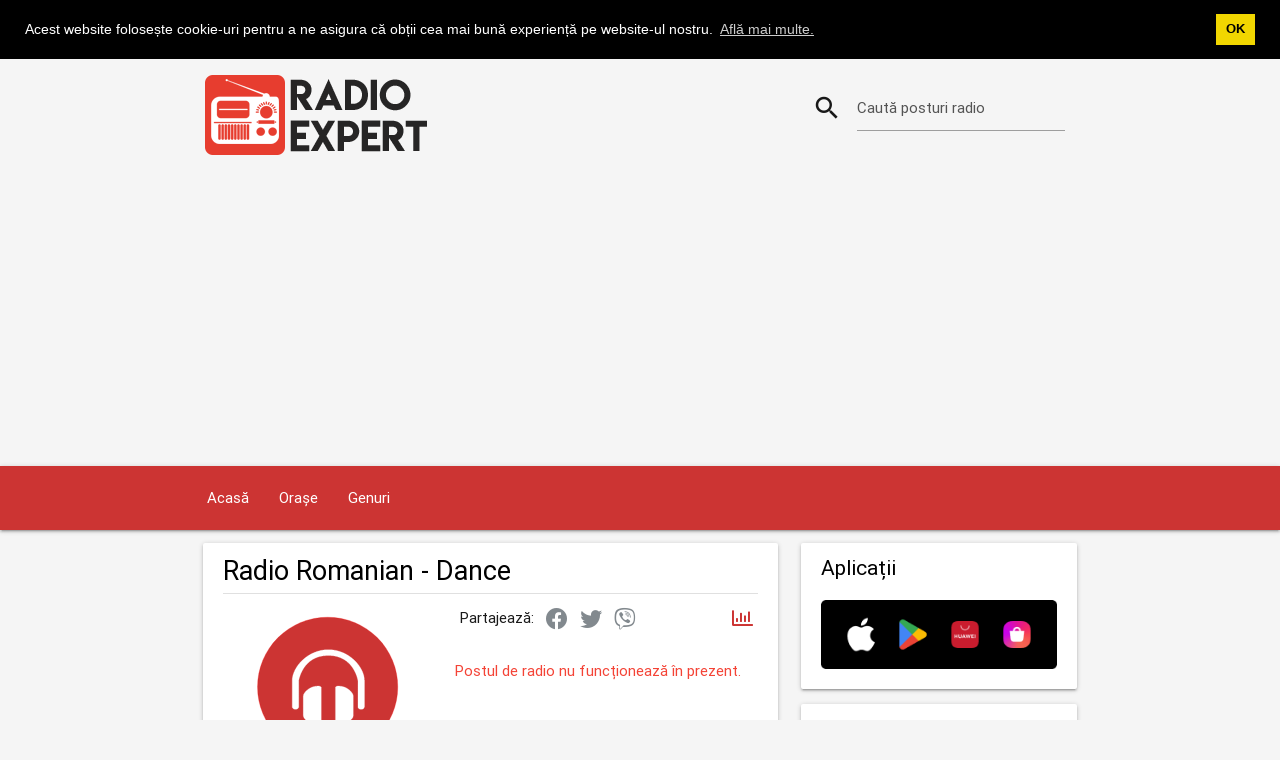

--- FILE ---
content_type: text/html; charset=UTF-8
request_url: https://www.radioexpert.net/radio-romanian-dance-online-radio-doar-internet/
body_size: 4292
content:
<!DOCTYPE html><html lang="ro"><head><title>Radio Romanian - Dance live (Doar Internet) Radio live</title><meta charset="utf-8" /><link rel="preload" href="/csssite/fonts/roboto/Roboto-Regular.woff2" as="font" type="font/woff2" crossorigin="anonymous"><link rel="preload" href="/csssite/fonts/roboto/Roboto-Medium.woff2" as="font" type="font/woff2" crossorigin="anonymous"><link rel="preload" href="/csssite/fonts/roboto/Roboto-Light.woff2" as="font" type="font/woff2" crossorigin="anonymous"><link rel="preload" href="/csssite/fonts/material-design-icons/MaterialIcons-Regular-n.woff2" as="font" type="font/woff2" crossorigin="anonymous"><link rel="preload" href="/csssite/css/bundle-a13.min.css" as="style"><meta name="description" content="Radio Romanian, prin fiinta si definitia lui este unic pentru fiecare ascultator, ca de la ascultator la ascultator, este facut pentru tine, din suflet" /><meta name="viewport" content="width=device-width, initial-scale=1" /><link href="https://www.radioexpert.net/radio-romanian-dance-online-radio-doar-internet/" rel="alternate" hreflang="ro" /><link href="/csssite/css/bundle-a13.min.css" type="text/css" rel="stylesheet" media="screen,projection" /><link href="https://www.radioexpert.net/radio-romanian-dance-online-radio-doar-internet/" rel="canonical" /><meta name="robots" content="index, follow" /><meta name="apple-itunes-app" content="app-id=1287183470" /><meta name="google-play-app" content="app-id=net.radioexpert.radio.romania" /><link href="/favicon.ico" rel="shortcut icon" /><link rel="apple-touch-icon" href="/apple-touch-icon.png" /><meta property="og:url" content="https://www.radioexpert.net/radio-romanian-dance-online-radio-doar-internet/" /><meta property="og:type" content="website" /><meta property="og:title" content="Radio Romanian - Dance live (Doar Internet) Radio live" /><meta property="og:description" content="Radio Romanian, prin fiinta si definitia lui este unic pentru fiecare ascultator, ca de la ascultator la ascultator, este facut pentru tine, din suflet" /><meta property="og:image" content="https://www.radioexpert.net/radio-logo/fb-share-romania.jpg" /><meta property="og:image:width" content="600" /><meta property="og:image:height" content="315" /><script async src="https://pagead2.googlesyndication.com/pagead/js/adsbygoogle.js?client=ca-pub-7987349358504639" crossorigin="anonymous"></script><script>if(localStorage.getItem('theme')==='theme-dark'){document.documentElement.className='theme-dark';}else{document.documentElement.className='theme-light';}</script></head><body><div class="container hide-on-med-and-down"><div id="headrow" class="row"><div class="col s12 m12 l8"><a href="https://www.radioexpert.net"><img width="300" height="101" alt="Radio Expert" src="/csssite/images/radio-expert-header-logo.png"></a></div><div class="col s12 m12 l4"><div id="rowpretraga" class="row valign-wrapper valign"><form class="col s12" id="formsearch" onsubmit="searchfunkcija(/radio-romania-live-search/); return false;"><div class="input-field col s12"><i class="material-icons prefix">search</i> <input type="text" name="pretraga" id="pretraga"> <label id="lblpretraga" class="active" for="pretraga">Caută posturi radio</label></div></form></div></div></div></div><nav class="navigacija"><div class="nav-wrapper container"><a href="https://www.radioexpert.net" class="sidenav-trigger"><i class="material-icons">home</i></a> <a href="#" data-target="mobile-menu" class="sidenav-trigger"><i class="material-icons">menu</i></a><ul class="hide-on-med-and-down"><li><a title="Acasă" href="https://www.radioexpert.net/radio-romania-live/">Acasă</a></li><li><a title="Posturi radio în funcție de oraș" href="https://www.radioexpert.net/posturi-radio-românia-în-funcție-de-oraș/">Orașe</a></li><li><a title="Posturi radio în funcție de gen" href="https://www.radioexpert.net/posturi-radio-românia-în-funcție-de-gen/">Genuri</a></li></ul></div></nav><ul class="sidenav" id="mobile-menu"><li><div class="col s12 m12 l8 logoMobile"><a href="https://www.radioexpert.net"><img width="200" alt="Radio Expert" src="/csssite/images/radio-expert-header-logo.png"></a></div></li><li><div class="col s12 m12 l4"><div id="rowpretraga" class="row valign-wrapper valign searchMobileMenu"><form class="col s12" id="formsearch1" onsubmit="searchfunkcija1(/radio-romania-live-search/); return false;"><div class="input-field col s12"><i class="material-icons prefix">search</i> <input type="text" name="pretraga1" id="pretraga1"> <label id="lblpretraga1" class="active" for="pretraga1">Caută posturi radio</label></div></form></div></div></li><li><a title="Acasă" href="https://www.radioexpert.net/radio-romania-live/">Acasă</a></li><li><a title="Posturi radio în funcție de oraș" href="https://www.radioexpert.net/posturi-radio-românia-în-funcție-de-oraș/">Orașe</a></li><li><a title="Posturi radio în funcție de gen" href="https://www.radioexpert.net/posturi-radio-românia-în-funcție-de-gen/">Genuri</a></li></ul><div class="container"><div class="row"><div class="col s12 m12 l8"><div id="player" class="card"><div class="card-content"><h1>Radio Romanian - Dance </h1><div class="currentSong" id="currentSong">Postul de radio este întrerupt. Faceți clic pe redare pentru a asculta.</div><div class="divider"></div><div class="row"><div class="card-imagefull-pl col s12 m12 l5"><div class="logoxmargin"><img width="320" height="240" alt="Radio Romanian - Dance - Doar Internet" title="Radio Romanian - Dance - Doar Internet" src="/radio-logo/radio-expert-320.svg"/></div></div><div class="col s12 m12 l7"><div class="max320w"><div class="sharelinija"><span>Partajează:</span><a id="shrFB" class="shrIcon" title="Facebook" rel="nofollow noopener" href="https://www.facebook.com/sharer/sharer.php" target="_blank"><i class="fab fa-facebook shareIcon"></i></a><a id="shrTW" class="shrIcon" title="Twitter" rel="nofollow noopener" href="https://twitter.com/intent/tweet" target="_blank"><i class="fab fa-twitter shareIcon"></i></a><a id="shrVI" class="shrIcon" title="Viber" rel="nofollow"><i class="fab fa-viber shareIcon"></i></a><a class="pushright shrIcon" title="Statistici de ascultare pentru Radio Romanian - Dance în ultimele 7 zile" alt="Statistici de ascultare pentru Radio Romanian - Dance în ultimele 7 zile" id="statsChart" href="#"><i class="far fa-chart-bar shareIconStats"></i></a></div><div id="newplayer" class="newplayer"><div class="plppbuttons"><img class="playPauseBtn" width="60" height="60" id="playerplaypauza" src="/csssite/images/play.svg" alt="Ascultă Radio Romanian - Dance" title="Ascultă Radio Romanian - Dance" /></div><div class="plvolume"><img id="imgplvolume" width="18" height="18" loading="lazy" alt="Jačina tona" src="/csssite/images/volume_on.svg"></div><div class="flexcol"><div id="vreme" class="pltime">&nbsp;</div><div class="plvolslider"><p class="range-field"><input id="volume" type="range" min="0" max="100"></p></div></div></div><div class="secondrow"><a class="tagzanr" href="https://www.radioexpert.net/radio-romania-live-music/7/dance/">Dance</a><br><a class="taggrad" href="https://www.radioexpert.net/radio-romania-live-city/322/doar-internet/romania/">Doar Internet</a></div></div></div></div><div class="divideropis"></div><div>Radio Romanian, prin fiinta si definitia lui este unic pentru fiecare ascultator, ca de la ascultator la ascultator, este facut pentru tine, din suflet pentru cei care asculta acest radio, sa fie preferatul si aproapele tau in tot ceea ce faci zi de zi, sa fie prietenul tau cel mai bun, atunci cand ai nevoie de el sa-ti fie aproape! Pulsul Muzicii Romanesti!</div><div id="divstatschart"><div class="dividerplayer"></div><br><div class="row"><div id="slusalaca" class="col s12"><canvas id="statschart" width="400" height="200"></canvas><div class="center-align">Numărul total de ascultători unici în ultimele 7 zile: <strong>64</strong><br><div class="grey-text lighten-5 statsSum">Ultima actualizare: 21:42h (CET)</div></div></div></div></div></div></div><div class="card"><div class="card-image"><a href="https://www.radioexpert.net/first-romanian-radio-arizona-online-radio-doar-internet/"><img loading="lazy" width="100" height="75" alt="First Romanian Radio Arizona - Doar Internet" title="First Romanian Radio Arizona - Doar Internet" src="https://www.radioexpert.net/radio-logo/radio-expert-100.svg"></a></div><div class="card-content"><a class="card-title cardx" href="https://www.radioexpert.net/first-romanian-radio-arizona-online-radio-doar-internet/"><span><h2>First Romanian Radio Arizona</h2></span></a><p class="reddark">Crestin</p><p class="reddark">Doar Internet</p></div></div><div class="card"><div class="card-image"><a href="https://www.radioexpert.net/radio-romanian-hip-hop-online-radio-doar-internet/"><img loading="lazy" width="100" height="75" alt="Radio Romanian - Hip-Hop - Doar Internet" title="Radio Romanian - Hip-Hop - Doar Internet" src="https://www.radioexpert.net/radio-logo/radio-expert-100.svg"></a></div><div class="card-content"><a class="card-title cardx" href="https://www.radioexpert.net/radio-romanian-hip-hop-online-radio-doar-internet/"><span><h2>Radio Romanian - Hip-Hop</h2></span></a><p class="reddark">Hip-Hop</p><p class="reddark">Doar Internet</p></div></div><div class="card"><div class="card-image"><a href="https://www.radioexpert.net/radio-romanian-manele-online-radio-doar-internet/"><img loading="lazy" width="100" height="75" alt="Radio Romanian - Manele - Doar Internet" title="Radio Romanian - Manele - Doar Internet" src="https://www.radioexpert.net/radio-logo/radio-expert-100.svg"></a></div><div class="card-content"><a class="card-title cardx" href="https://www.radioexpert.net/radio-romanian-manele-online-radio-doar-internet/"><span><h2>Radio Romanian - Manele</h2></span></a><p class="reddark">Manele</p><p class="reddark">Doar Internet</p></div></div><div class="card"><div class="card-image"><a href="https://www.radioexpert.net/tlig-radio-romanian-online-radio-doar-internet/"><img loading="lazy" width="100" height="75" alt="TLIG Radio Romanian - Doar Internet" title="TLIG Radio Romanian - Doar Internet" src="https://www.radioexpert.net/radio-logo/radio-expert-100.svg"></a></div><div class="card-content"><a class="card-title cardx" href="https://www.radioexpert.net/tlig-radio-romanian-online-radio-doar-internet/"><span><h2>TLIG Radio Romanian</h2></span></a><p class="reddark">Crestin</p><p class="reddark">Doar Internet</p></div></div><div class="card"><div class="card-image"><a href="https://www.radioexpert.net/ebs-romanian-gold-online-radio-doar-internet/"><img loading="lazy" width="100" height="75" alt="EBS Romanian Gold - Doar Internet" title="EBS Romanian Gold - Doar Internet" src="https://www.radioexpert.net/radio-logo/romania/ebs-romanian-gold-707-doar-internet-romania-100.jpg"></a></div><div class="card-content"><a class="card-title cardx" href="https://www.radioexpert.net/ebs-romanian-gold-online-radio-doar-internet/"><span><h2>EBS Romanian Gold</h2></span></a><p class="reddark">Romaneasca</p><p class="reddark">Doar Internet</p></div></div></div><div class="col s12 m12 l4"> <div class="card"><div class="card-content"><h3 class="rightcolhtag">Aplicații</h3><div class="card-imagefull"><a href="https://www.radioexpert.net/applications-romania/"><img width="277" height="82" loading="lazy" alt="Aplicații" src="/csssite/images/all-stores.png"></a></div></div></div><div class="card"><div class="card-content"><h3 class="rightcolhtag">Pentru posturi radio</h3><a href="https://www.radioexpert.net/add-radio-station-romania/">Adaugă post radio</a><br><a href="https://www.radioexpert.net/for-radio-stations-romania/">Pentru posturi radio</a><br><a href="https://www.radioexpert.net/contact-romania/">Contact</a><br></div></div><div class="card"><div class="card-content"><h3 class="rightcolhtag">Radio Expert</h3><div class="rightCountriesLink"><a href="https://www.radioexpert.net/radio-uzivo-srbija/"><img class="smallFlag" width="35" height="22" loading="lazy" alt="Radio Stanice Srbije" title="Radio Stanice Srbije" src="/csssite/images/flags/fl-srbija-small.png"><span>Srbija</span></a></div><div class="rightCountriesLink"><a href="https://www.radioexpert.net/radio-bulgaria-live/"><img class="smallFlag" width="35" height="22" loading="lazy" alt="Радио България на живо" title="Радио България на живо" src="/csssite/images/flags/fl-bulgaria-small.png"><span>България</span></a></div><div class="rightCountriesLink"><a href="https://www.radioexpert.net/radio-romania-live/"><img class="smallFlag" width="35" height="22" loading="lazy" alt="Radio Online România" title="Radio Online România" src="/csssite/images/flags/fl-romania-small.png"><span>România</span></a></div><div class="rightCountriesLink"><a href="https://www.radioexpert.net/radio-en-direct-france/"><img class="smallFlag" width="35" height="22" loading="lazy" alt="Radio en direct France" title="Radio en direct France" src="/csssite/images/flags/fl-france-small.png"><span>France</span></a></div><div class="rightCountriesLink"><a href="https://www.radioexpert.net/radio-czech-live/"><img class="smallFlag" width="35" height="22" loading="lazy" alt="Rádio Online Česká" title="Rádio Online Česká" src="/csssite/images/flags/fl-czech-small.png"><span>Česká</span></a></div><div class="rightCountriesLink"><a href="https://www.radioexpert.net/radio-poland-live/"><img class="smallFlag" width="35" height="22" loading="lazy" alt="Polskie Radio Internetowe" title="Polskie Radio Internetowe" src="/csssite/images/flags/fl-poland-small.png"><span>Polska</span></a></div><div class="rightCountriesLink"><a href="https://www.radioexpert.net/radio-portugal-live/"><img class="smallFlag" width="35" height="22" loading="lazy" alt="Radio Online Portugal" title="Radio Online Portugal" src="/csssite/images/flags/fl-portugal-small.png"><span>Portugal</span></a></div><div class="rightCountriesLink"><a href="https://www.radioexpert.net/radio-hungary-live/"><img class="smallFlag" width="35" height="22" loading="lazy" alt="Rádióállomások Magyarország" title="Rádióállomások Magyarország" src="/csssite/images/flags/fl-hungary-small.png"><span>Magyarország</span></a></div><div><a href="https://www.radioexpert.net/radio-uzivo-bosna-i-hercegovina/"><img class="smallFlag" width="35" height="22" loading="lazy" alt="Radio Stanice Bosne i Hercegovine" title="Radio Stanice Bosne i Hercegovine" src="/csssite/images/flags/fl-bih-small.png"><span>Bosna i Hercegovina</span></a></div></div></div>   </div></div></div><footer class="page-footer"><div class="container"><div class="row"><div class="col l3 m6 s12"><p class="preFooter"><a class="white-text" href="https://www.radioexpert.net/radio-petrecaretzu-online-radio-doar-internet/">Radio Petrecaretzu</a></p><p class="preFooter"><a class="white-text" href="https://www.radioexpert.net/weradio-online-radio-sfântu-gheorghe/">WeRadio</a></p><p class="preFooter"><a class="white-text" href="https://www.radioexpert.net/focus-fm-online-radio-buzău/">Focus FM</a></p><p class="preFooter"><a class="white-text" href="https://www.radioexpert.net/radio-pro-popular-online-radio-târgu-jiu/">Radio Pro Popular</a></p><p class="preFooter"><a class="white-text" href="https://www.radioexpert.net/radio-romania-live-music/28/crestin/">Posturi radio Crestin</a></p></div><div class="col l3 m6 s12"><p class="preFooter"><a class="white-text" href="https://www.radioexpert.net/radio-gosen-romania-online-radio-doar-internet/">Radio Gosen Romania</a></p><p class="preFooter"><a class="white-text" href="https://www.radioexpert.net/radio-doxologia-online-radio-doar-internet/">Radio Doxologia</a></p><p class="preFooter"><a class="white-text" href="https://www.radioexpert.net/radio-reîntregirea-online-radio-alba-iulia/">Radio Reîntregirea</a></p><p class="preFooter"><a class="white-text" href="https://www.radioexpert.net/radio-doina-online-radio-constanța/">Radio Doina</a></p><p class="preFooter"><a class="white-text" href="https://www.radioexpert.net/radio-romania-live-music/1/populara/">Posturi radio Populara</a></p></div><div class="col l3 m6 s12"><p class="preFooter"><a class="white-text" href="https://www.radioexpert.net/radio-balada-online-radio-bistrița/">Radio Balada</a></p><p class="preFooter"><a class="white-text" href="https://www.radioexpert.net/fm-radio-petrecere-online-radio-bucurești/">FM Radio Petrecere</a></p><p class="preFooter"><a class="white-text" href="https://www.radioexpert.net/west-city-radio-online-radio-timișoara/">West City Radio</a></p><p class="preFooter"><a class="white-text" href="https://www.radioexpert.net/radio-banat-fm-online-radio-reșița/">Radio Banat FM</a></p><p class="preFooter"><a class="white-text" href="https://www.radioexpert.net/radio-romania-live-music/5/manele/">Posturi radio Manele</a></p></div><div class="col l3 m6 s12"><p class="preFooter"><a class="white-text" href="https://www.radioexpert.net/radio-super-fm-online-radio-brașov/">Radio Super FM</a></p><p class="preFooter"><a class="white-text" href="https://www.radioexpert.net/radio-manele-vechi-online-radio-doar-internet/">Radio - Manele Vechi</a></p><p class="preFooter"><a class="white-text" href="https://www.radioexpert.net/realitatea-fm-online-radio-budești/">Realitatea FM</a></p><p class="preFooter"><a class="white-text" href="https://www.radioexpert.net/radio-romania-live-music/27/crestin-ortodoxe/">Posturi radio Crestin Ortodoxe</a></p></div></div></div><div class="container"><div class="row"><div class="col l12 s12"><p class="white-text"><strong>Posturi radio România</strong></p><p class="grey-text text-lighten-4">Poți asculta cele mai populare posturi radio din România în direct prin Radio Expert. Caută în lista posturilor în funcție de gen sau oraș.</p></div></div></div><div class="footer-copyright"><div class="container"><div class="white-text center footertexts">© 2025 RadioExpert. All rights reserved. <a class="white-text footerLeftM" href="https://www.radioexpert.net/radio-romania-live-privacy-policy/">Privacy policy</a><span class="footerLeftSlash">/</span> <a class="white-text footerLeftM" href="https://www.radioexpert.net/radio-romania-live-terms-of-service/">Terms of Service</a><span class="footerLeftSlash">/</span> <a class="white-text footerLeftM" href="https://www.radioexpert.net/radio-romania-live-dmca/">DMCA</a><span class="footerLeftSlash">/</span> <a class="white-text footerLeftM" href="https://www.radioexpert.net/contact-romania/">Contact</a></div></div></div></footer><script src="/csssite/js/bundle-a22.min.js" defer></script><script async src="https://www.googletagmanager.com/gtag/js?id=G-GNQJG7YYYW"></script> <div id="replhld"></div><script id="redatas" type="application/json">{"a1":1,"a2":"160-122-129-386-367-405-394-404-309-329-298-386-397-388-368-390-367-386-328-403-348-382-356-400-396-400-360-379-361-394-379-399-297-392-352-405-340-345-300-330-299-336-341","a3":"142-142-178-246-258-294-254-293-200-189-189-275-257-277-259-250-258-275-188-292-239-242-247-289-256-289-251-239-252-283-239-288-188-252-243-294-200-234-191-190-190-225-201","a4":"110-174-106-388-396-332-396-331-338-331-327-313-399-315-397-392-396-313-330-330-377-384-385-327-398-327-389-381-390-321-381-326-326-394-381-332-342-272-329-332-328-263-343","a5":"Radio Romanian - Dance","a6":770,"b1":"20.01.2026,21.01.2026,22.01.2026,23.01.2026,24.01.2026,25.01.2026,26.01.2026","b2":"12,5,13,7,8,10,9"}</script><script type="application/ld+json">{"@context":"https://schema.org","@type":"BreadcrumbList","itemListElement":[{"@type":"ListItem","position":1,"item":{"@id":"https://www.radioexpert.net/","name":"RadioExpert"}},{"@type":"ListItem","position":2,"item":{"@id":"https://www.radioexpert.net/radio-romania-live/","name":"Romania"}},{"@type":"ListItem","position":3,"item":{"@id":"https://www.radioexpert.net/radio-romania-live-city/322/doar-internet/romania/","name":"Doar Internet"}}]}</script></body></html>

--- FILE ---
content_type: text/html; charset=utf-8
request_url: https://www.google.com/recaptcha/api2/aframe
body_size: 266
content:
<!DOCTYPE HTML><html><head><meta http-equiv="content-type" content="text/html; charset=UTF-8"></head><body><script nonce="J6vnNUoBtvnEDoMNvmyzSA">/** Anti-fraud and anti-abuse applications only. See google.com/recaptcha */ try{var clients={'sodar':'https://pagead2.googlesyndication.com/pagead/sodar?'};window.addEventListener("message",function(a){try{if(a.source===window.parent){var b=JSON.parse(a.data);var c=clients[b['id']];if(c){var d=document.createElement('img');d.src=c+b['params']+'&rc='+(localStorage.getItem("rc::a")?sessionStorage.getItem("rc::b"):"");window.document.body.appendChild(d);sessionStorage.setItem("rc::e",parseInt(sessionStorage.getItem("rc::e")||0)+1);localStorage.setItem("rc::h",'1769460643202');}}}catch(b){}});window.parent.postMessage("_grecaptcha_ready", "*");}catch(b){}</script></body></html>